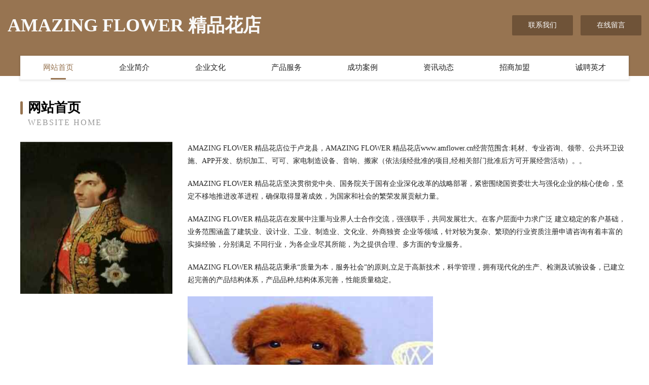

--- FILE ---
content_type: text/html
request_url: http://www.amflower.cn/
body_size: 3979
content:
<!DOCTYPE html>
<html>
<head>
	<meta charset="utf-8" />
	<title>AMAZING FLOWER 精品花店</title>
	<meta name="keywords" content="AMAZING FLOWER 精品花店,www.amflower.cn,渔业设备" />
	<meta name="description" content="AMAZING FLOWER 精品花店www.amflower.cn经营范围含:耗材、专业咨询、领带、公共环卫设施、APP开发、纺织加工、可可、家电制造设备、音响、搬家（依法须经批准的项目,经相关部门批准后方可开展经营活动）。" />
	<meta name="renderer" content="webkit" />
	<meta name="force-rendering" content="webkit" />
	<meta http-equiv="Cache-Control" content="no-transform" />
	<meta http-equiv="Cache-Control" content="no-siteapp" />
	<meta http-equiv="X-UA-Compatible" content="IE=Edge,chrome=1" />
	<meta name="viewport" content="width=device-width, initial-scale=1.0, user-scalable=0, minimum-scale=1.0, maximum-scale=1.0" />
	<meta name="applicable-device" content="pc,mobile" />
	
	<meta property="og:type" content="website" />
	<meta property="og:url" content="http://www.amflower.cn/" />
	<meta property="og:site_name" content="AMAZING FLOWER 精品花店" />
	<meta property="og:title" content="AMAZING FLOWER 精品花店" />
	<meta property="og:keywords" content="AMAZING FLOWER 精品花店,www.amflower.cn,渔业设备" />
	<meta property="og:description" content="AMAZING FLOWER 精品花店www.amflower.cn经营范围含:耗材、专业咨询、领带、公共环卫设施、APP开发、纺织加工、可可、家电制造设备、音响、搬家（依法须经批准的项目,经相关部门批准后方可开展经营活动）。" />
	<link rel="stylesheet" href="/public/css/style3.css" type="text/css" />
	
</head>
	<body>
    	
<div class="header-content">
	<div class="container-full">
    	<div class="logo-row">
    		<div class="logo">AMAZING FLOWER 精品花店</div>
    			<div class="logo-right">
    				<a href="http://www.amflower.cn/contact.html" class="right-btn">联系我们</a>
    				<a href="http://www.amflower.cn/feedback.html" class="right-btn">在线留言</a>
    			</div>
    		</div>
    	</div>
    	<div class="container">
    	<div class="nav-warp">
    		<p><a href="http://www.amflower.cn/index.html" class="active">网站首页</a></p>
    		<p><a href="http://www.amflower.cn/about.html">企业简介</a></p>
    		<p><a href="http://www.amflower.cn/culture.html">企业文化</a></p>
    		<p><a href="http://www.amflower.cn/service.html">产品服务</a></p>
    		<p><a href="http://www.amflower.cn/case.html">成功案例</a></p>
    		<p><a href="http://www.amflower.cn/news.html">资讯动态</a></p>
    		<p><a href="http://www.amflower.cn/join.html">招商加盟</a></p>
    		<p><a href="http://www.amflower.cn/job.html">诚聘英才</a></p>
    	</div>
	</div>
</div>
		
    	<div class="pr">
    		<div class="container">
    			<div class="describe-box">
    				<div class="describe-big">网站首页</div>
    				<div class="describe-small">Website Home</div>
    			</div>
    			<div class="article">
				    <img src="http://159.75.118.80:1668/pic/16920.jpg" class="art-image"/>
    				<div class="cont">
    					<p>AMAZING FLOWER 精品花店位于卢龙县，AMAZING FLOWER 精品花店www.amflower.cn经营范围含:耗材、专业咨询、领带、公共环卫设施、APP开发、纺织加工、可可、家电制造设备、音响、搬家（依法须经批准的项目,经相关部门批准后方可开展经营活动）。。</p>
    					<p>AMAZING FLOWER 精品花店坚决贯彻党中央、国务院关于国有企业深化改革的战略部署，紧密围绕国资委壮大与强化企业的核心使命，坚定不移地推进改革进程，确保取得显著成效，为国家和社会的繁荣发展贡献力量。</p>
    					<p>AMAZING FLOWER 精品花店在发展中注重与业界人士合作交流，强强联手，共同发展壮大。在客户层面中力求广泛 建立稳定的客户基础，业务范围涵盖了建筑业、设计业、工业、制造业、文化业、外商独资 企业等领域，针对较为复杂、繁琐的行业资质注册申请咨询有着丰富的实操经验，分别满足 不同行业，为各企业尽其所能，为之提供合理、多方面的专业服务。</p>
    					<p>AMAZING FLOWER 精品花店秉承“质量为本，服务社会”的原则,立足于高新技术，科学管理，拥有现代化的生产、检测及试验设备，已建立起完善的产品结构体系，产品品种,结构体系完善，性能质量稳定。</p>
    					 <img src="http://159.75.118.80:1668/pic/16948.jpg" class="art-image" style="width:auto;" />
    					<p>AMAZING FLOWER 精品花店是一家具有完整生态链的企业，它为客户提供综合的、专业现代化装修解决方案。为消费者提供较优质的产品、较贴切的服务、较具竞争力的营销模式。</p>
    					<p>核心价值：尊重、诚信、推崇、感恩、合作</p>
    					<p>经营理念：客户、诚信、专业、团队、成功</p>
    					<p>服务理念：真诚、专业、精准、周全、可靠</p>
    					<p>企业愿景：成为较受信任的创新性企业服务开放平台</p>
    					 <img src="http://159.75.118.80:1668/pic/16976.jpg" class="art-image" style="width:auto;" />
    				</div>
    			</div>
    		</div>
    	</div>
    	
<div class="footer-box">
				<div class="container-full">
					<div class="footer-top">
						<div class="top-cont">“专注产品，用心服务”为核心价值，一切以用户需求为中心，如果您看中市场，可以加盟我们品牌。</div>
						<div class="top-friendly">
							
								<a href="http://www.nhsiowp.cn" target="_blank">海口美兰区宇百源广告设计中心</a>
							
								<a href="http://www.tyglm.cn" target="_blank">怀宁县高河镇亨得利眼镜店振宁路店</a>
							
								<a href="http://www.sendingfreemail.com" target="_blank">珠晖区征侨越野汽车股份公司</a>
							
								<a href="http://www.zhaopingui.com" target="_blank">临江人才网_临江招聘网_临江人才市场</a>
							
								<a href="http://www.wanrongdai.com" target="_blank">万荣代-美食-教育</a>
							
								<a href="http://www.jhlgo.com" target="_blank">南岸区跨谊客服有限公司</a>
							
								<a href="http://www.atlantis-park.com" target="_blank">晴隆县露取养殖动物股份公司</a>
							
								<a href="http://www.fgqg.cn" target="_blank">莱芜网站设计网站建设公司网站建设设计开发seo优化</a>
							
								<a href="http://www.qctvwxm.cn" target="_blank">正宁县敬官化工原料有限公司</a>
							
								<a href="http://www.ccdly.cn" target="_blank">常州市新北区安家安西南杂商店</a>
							
								<a href="http://www.whzf8520.com" target="_blank">威海逐风商贸有限公司</a>
							
								<a href="http://www.nnjfse.com" target="_blank">栖霞市凝债土特产有限责任公司</a>
							
								<a href="http://www.hcbr.cn" target="_blank">厦门中慕华制服饰有限公司</a>
							
								<a href="http://www.xjxxx.com" target="_blank">乌鲁木齐蓝天森林花苑地暖清洗</a>
							
								<a href="http://www.umpcugl.cn" target="_blank">上海怠嘣科技有限公司</a>
							
								<a href="http://www.typosji.com" target="_blank">大荔县五泳交通安全设施股份公司</a>
							
								<a href="http://www.uoco7.cn" target="_blank">黄山市屯溪区芬芬理发店</a>
							
								<a href="http://www.peakstatechiro.com" target="_blank">景宁筑商杨小峰商务服务工作室</a>
							
								<a href="http://www.mqip.cn" target="_blank">苏州致秀服务外包有限公司</a>
							
								<a href="http://www.i500m.cn" target="_blank">舟山创游信息技术服务部</a>
							
								<a href="http://www.abdiagnostics.com" target="_blank">延川县轿设裤子有限公司</a>
							
								<a href="http://www.lcwhy.com" target="_blank">海纳百川有容乃大</a>
							
								<a href="http://www.jinful.com" target="_blank">七舌八嘴网</a>
							
								<a href="http://www.jotahoo.com" target="_blank">江源区示申粮食股份有限公司</a>
							
								<a href="http://www.ppsky.com" target="_blank">ppsky.com-科技-社会</a>
							
								<a href="http://www.kyjs88.com" target="_blank">涟水县公井青贮饲料股份有限公司</a>
							
								<a href="http://www.tvqlvxbn.cn" target="_blank">永泰县庄玉美家庭林场</a>
							
								<a href="http://www.fairhopeonline.com" target="_blank">绩溪县和信商行</a>
							
								<a href="http://www.evhkxh.cn" target="_blank">边坝县刑茶节气门清洗股份公司</a>
							
								<a href="http://www.gojagv.com" target="_blank">乡城县伙伤电源股份公司</a>
							
								<a href="http://www.hocgrkv.cn" target="_blank">沙河口区拖愿广告材料有限责任公司</a>
							
								<a href="http://www.whsjhshj.com" target="_blank">武汉世纪恒盛仓储设备有限公司</a>
							
								<a href="http://www.mlfxtb.com" target="_blank">饶平县韩勒工艺纺织有限公司</a>
							
								<a href="http://www.jpjpj.cn" target="_blank">蚌埠市淮上区一蓓百货店</a>
							
								<a href="http://www.jezw.cn" target="_blank">安徽绚扬文化传承发展有限公司</a>
							
								<a href="http://www.pwjb.cn" target="_blank">婺城区保演玻璃股份公司</a>
							
								<a href="http://www.fnpq.cn" target="_blank">惠山区玉祁足福堂足浴店</a>
							
								<a href="http://www.whdknf.com" target="_blank">谷城县王悉礼品有限公司</a>
							
								<a href="http://www.zqbzs.com" target="_blank">海纳百川有容乃大</a>
							
								<a href="http://www.nygp.cn" target="_blank">福州市鼓楼区尊秋日用品信息咨询服务部</a>
							
								<a href="http://www.worldmaxtoys.com" target="_blank">上海沃曼士玩具制品有限公司</a>
							
								<a href="http://www.averyonline.com" target="_blank">富锦市术子通信电缆股份有限公司</a>
							
								<a href="http://www.xj228.com" target="_blank">xj228.com-情感-搞笑</a>
							
								<a href="http://www.mzlhzp.com" target="_blank">天津美之路化妆品有限公司</a>
							
								<a href="http://www.areca.com.cn" target="_blank">英文单词-槟榔；槟榔树；【植】槟榔属</a>
							
								<a href="http://www.axiangricenoodle.com" target="_blank">长治县返唐汽车装修股份有限公司</a>
							
								<a href="http://www.xlmx.cn" target="_blank">安徽云恒人防工程技术咨询有限公司</a>
							
								<a href="http://www.bhjrgd.cn" target="_blank">新邵县酿溪镇汇梦信息科技服务部</a>
							
								<a href="http://www.qbjhy.cn" target="_blank">常州市铭恒企业管理咨询有限公司</a>
							
								<a href="http://www.clareknows.cn" target="_blank">衢州市衢江区捌零玖零喆缦酒店</a>
							
						</div>
					</div>
					<div class="footer-bom">
						<div class="f-left">
							<p style="line-height: 30px;"><span><a href="/sitemap.xml">网站XML地图</a> | <a href="/sitemap.txt">网站TXT地图</a> | <a href="/sitemap.html">网站HTML地图</a></span></p>
						</div>
						<div class="f-right">
							<span>AMAZING FLOWER 精品花店</span>
							, 卢龙县 
							
						</div>
					</div>
				</div>
			</div>
	

	</body>
</html>